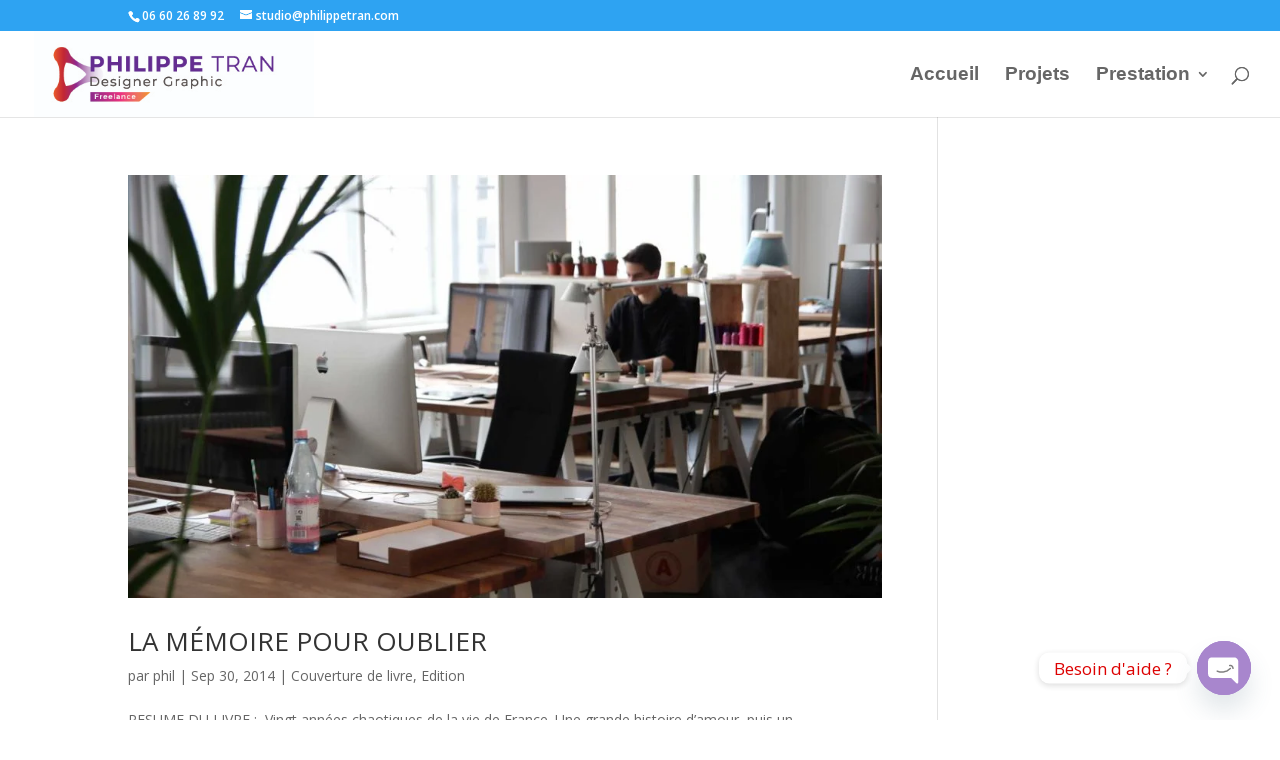

--- FILE ---
content_type: text/css
request_url: https://philippetran.com/wp-content/et-cache/76/et-core-unified-term-76-17676681659432.min.css
body_size: 3160
content:
div.et_pb_section.et_pb_section_10000{background-size:contain;background-position:top right;background-image:url(https://darkblue-anteater-963662.hostingersite.com/wp-content/uploads/2020/06/nexnet-agence-communication-freelance-nice-slider-accueil.png),linear-gradient(130deg,#a616ff 0%,#3607a6 100%)!important}.et_pb_section_10000.et_pb_section{padding-top:7vw;padding-bottom:16vw}.et_pb_section_10000.section_has_divider.et_pb_bottom_divider .et_pb_bottom_inside_divider{background-image:url([data-uri]);background-size:100% 250px;bottom:0;height:250px;z-index:1;transform:rotateY(180deg)}.et_pb_row_10000{min-height:250px}.et_pb_row_10000.et_pb_row{padding-top:27px!important;padding-bottom:0px!important;padding-top:27px;padding-bottom:0px}.et_pb_text_10000.et_pb_text{color:#ffffff!important}.et_pb_text_10001.et_pb_text{color:#ffffff!important}.et_pb_text_10007.et_pb_text{color:#ffffff!important}.et_pb_text_10008.et_pb_text{color:#ffffff!important}.et_pb_text_10009.et_pb_text{color:#ffffff!important}.et_pb_text_10010.et_pb_text{color:#ffffff!important}.et_pb_text_10011.et_pb_text{color:#ffffff!important}.et_pb_text_10000 p{line-height:1.8em}.et_pb_text_10001 p{line-height:1.8em}.et_pb_blurb_10000.et_pb_blurb p{line-height:1.8em}.et_pb_blurb_10001.et_pb_blurb p{line-height:1.8em}.et_pb_blurb_10002.et_pb_blurb p{line-height:1.8em}.et_pb_blurb_10003.et_pb_blurb p{line-height:1.8em}.et_pb_blurb_10004.et_pb_blurb p{line-height:1.8em}.et_pb_blurb_10005.et_pb_blurb p{line-height:1.8em}.et_pb_blurb_10006.et_pb_blurb p{line-height:1.8em}.et_pb_blurb_10007.et_pb_blurb p{line-height:1.8em}.et_pb_blurb_10008.et_pb_blurb p{line-height:1.8em}.et_pb_blurb_10009.et_pb_blurb p{line-height:1.8em}.et_pb_blurb_10010.et_pb_blurb p{line-height:1.8em}.et_pb_blurb_10011.et_pb_blurb p{line-height:1.8em}.et_pb_blurb_10012.et_pb_blurb p{line-height:1.8em}.et_pb_blurb_10013.et_pb_blurb p{line-height:1.8em}.et_pb_blurb_10014.et_pb_blurb p{line-height:1.8em}.et_pb_blurb_10015.et_pb_blurb p{line-height:1.8em}.et_pb_text_10000{font-family:'Roboto',Helvetica,Arial,Lucida,sans-serif;font-size:16px;line-height:1.8em;padding-right:152px!important}.et_pb_text_10000 h1{font-family:'Roboto',Helvetica,Arial,Lucida,sans-serif;font-weight:700;font-size:80px;color:#ffffff!important;line-height:1.2em;text-align:center}.et_pb_text_10000 h3{font-family:'Roboto',Helvetica,Arial,Lucida,sans-serif;font-weight:700;text-transform:uppercase;font-size:24px;color:#ffffff!important;letter-spacing:10px;line-height:2em;text-align:center}.et_pb_text_10001 h3{font-family:'Roboto',Helvetica,Arial,Lucida,sans-serif;font-weight:700;text-transform:uppercase;font-size:24px;color:#ffffff!important;letter-spacing:10px;line-height:2em;text-align:center}body.uiwebview .et_pb_text_10000 h3{font-variant-ligatures:no-common-ligatures}body.uiwebview .et_pb_text_10001 h3{font-variant-ligatures:no-common-ligatures}body.uiwebview .et_pb_text_10002 h3{font-variant-ligatures:no-common-ligatures}body.uiwebview .et_pb_text_10003 h3{font-variant-ligatures:no-common-ligatures}body.uiwebview .et_pb_text_10004 h3{font-variant-ligatures:no-common-ligatures}body.uiwebview .et_pb_text_10005 h3{font-variant-ligatures:no-common-ligatures}.et_pb_text_10001{line-height:1.8em;padding-right:3px!important;padding-left:12px!important;margin-right:59px!important;margin-left:83px!important;width:86.2%}.et_pb_text_10001 h1{font-family:'Roboto',Helvetica,Arial,Lucida,sans-serif;font-weight:700;font-size:80px;line-height:1.2em;text-align:center}.et_pb_button_10000_wrapper .et_pb_button_10000,.et_pb_button_10000_wrapper .et_pb_button_10000:hover{padding-top:18px!important;padding-right:34px!important;padding-bottom:18px!important;padding-left:34px!important}.et_pb_button_10001_wrapper .et_pb_button_10001,.et_pb_button_10001_wrapper .et_pb_button_10001:hover{padding-top:18px!important;padding-right:34px!important;padding-bottom:18px!important;padding-left:34px!important}.et_pb_button_10018_wrapper .et_pb_button_10018,.et_pb_button_10018_wrapper .et_pb_button_10018:hover{padding-top:18px!important;padding-right:34px!important;padding-bottom:18px!important;padding-left:34px!important}.et_pb_button_10019_wrapper .et_pb_button_10019,.et_pb_button_10019_wrapper .et_pb_button_10019:hover{padding-top:18px!important;padding-right:34px!important;padding-bottom:18px!important;padding-left:34px!important}body #page-container .et_pb_section .et_pb_button_10000{border-width:0px!important;border-color:rgba(0,0,0,0);border-radius:4px;letter-spacing:5px;font-size:14px;font-family:'Roboto',Helvetica,Arial,Lucida,sans-serif!important;font-weight:700!important;text-transform:uppercase!important;background-color:#fec00f}body #page-container .et_pb_section .et_pb_button_10000:hover{letter-spacing:5.5px!important}body #page-container .et_pb_section .et_pb_button_10001:hover{letter-spacing:5.5px!important}body #page-container .et_pb_section .et_pb_button_10018:hover{letter-spacing:5.5px!important}body #page-container .et_pb_section .et_pb_button_10019:hover{letter-spacing:5.5px!important}body #page-container .et_pb_section .et_pb_button_10000:after{font-size:1.6em}body #page-container .et_pb_section .et_pb_button_10001:after{font-size:1.6em}body #page-container .et_pb_section .et_pb_button_10018:after{font-size:1.6em}body #page-container .et_pb_section .et_pb_button_10019:after{font-size:1.6em}body.et_button_custom_icon #page-container .et_pb_button_10000:after{font-size:14px}body.et_button_custom_icon #page-container .et_pb_button_10001:after{font-size:14px}body.et_button_custom_icon #page-container .et_pb_button_10018:after{font-size:14px}body.et_button_custom_icon #page-container .et_pb_button_10019:after{font-size:14px}.et_pb_button_10000{transition:letter-spacing 300ms ease 0ms}.et_pb_button_10000,.et_pb_button_10000:after{transition:all 300ms ease 0ms}.et_pb_button_10001,.et_pb_button_10001:after{transition:all 300ms ease 0ms}.et_pb_button_10002,.et_pb_button_10002:after{transition:all 300ms ease 0ms}.et_pb_button_10003,.et_pb_button_10003:after{transition:all 300ms ease 0ms}.et_pb_button_10004,.et_pb_button_10004:after{transition:all 300ms ease 0ms}.et_pb_button_10005,.et_pb_button_10005:after{transition:all 300ms ease 0ms}.et_pb_button_10006,.et_pb_button_10006:after{transition:all 300ms ease 0ms}.et_pb_button_10007,.et_pb_button_10007:after{transition:all 300ms ease 0ms}.et_pb_button_10008,.et_pb_button_10008:after{transition:all 300ms ease 0ms}.et_pb_button_10009,.et_pb_button_10009:after{transition:all 300ms ease 0ms}.et_pb_button_10010,.et_pb_button_10010:after{transition:all 300ms ease 0ms}.et_pb_button_10011,.et_pb_button_10011:after{transition:all 300ms ease 0ms}.et_pb_button_10012,.et_pb_button_10012:after{transition:all 300ms ease 0ms}.et_pb_button_10013,.et_pb_button_10013:after{transition:all 300ms ease 0ms}.et_pb_button_10014,.et_pb_button_10014:after{transition:all 300ms ease 0ms}.et_pb_button_10015,.et_pb_button_10015:after{transition:all 300ms ease 0ms}.et_pb_button_10016,.et_pb_button_10016:after{transition:all 300ms ease 0ms}.et_pb_button_10017,.et_pb_button_10017:after{transition:all 300ms ease 0ms}.et_pb_button_10018,.et_pb_button_10018:after{transition:all 300ms ease 0ms}.et_pb_button_10019,.et_pb_button_10019:after{transition:all 300ms ease 0ms}.et_pb_section_10001.et_pb_section{padding-top:0px}.et_pb_row_10002.et_pb_row{padding-top:0px!important;padding-top:0px}.et_pb_row_10002,body #page-container .et-db #et-boc .et-l .et_pb_row_10002.et_pb_row,body.et_pb_pagebuilder_layout.single #page-container #et-boc .et-l .et_pb_row_10002.et_pb_row,body.et_pb_pagebuilder_layout.single.et_full_width_page #page-container #et-boc .et-l .et_pb_row_10002.et_pb_row{max-width:1700px}.et_pb_image_10000{margin-top:-8vw!important;text-align:center}.et_pb_text_10002 p{line-height:2em}.et_pb_text_10003 p{line-height:2em}.et_pb_text_10004 p{line-height:2em}.et_pb_text_10005 p{line-height:2em}.et_pb_text_10002{font-size:16px;line-height:2em;max-width:800px}.et_pb_text_10003{font-size:16px;line-height:2em;max-width:800px}.et_pb_text_10005{font-size:16px;line-height:2em;max-width:800px}.et_pb_text_10002 h2{font-family:'Roboto',Helvetica,Arial,Lucida,sans-serif;font-weight:700;font-size:45px;line-height:1.2em}.et_pb_text_10003 h2{font-family:'Roboto',Helvetica,Arial,Lucida,sans-serif;font-weight:700;font-size:45px;line-height:1.2em}.et_pb_text_10005 h2{font-family:'Roboto',Helvetica,Arial,Lucida,sans-serif;font-weight:700;font-size:45px;line-height:1.2em}body #page-container .et_pb_section .et_pb_button_10001{border-width:0px!important;border-color:rgba(0,0,0,0);border-radius:4px;letter-spacing:5px;font-size:14px;font-family:'Roboto',Helvetica,Arial,Lucida,sans-serif!important;font-weight:700!important;text-transform:uppercase!important;background-image:linear-gradient(90deg,#f7828e 0%,#fcb6ab 100%)}body #page-container .et_pb_section .et_pb_button_10018{border-width:0px!important;border-color:rgba(0,0,0,0);border-radius:4px;letter-spacing:5px;font-size:14px;font-family:'Roboto',Helvetica,Arial,Lucida,sans-serif!important;font-weight:700!important;text-transform:uppercase!important;background-image:linear-gradient(90deg,#f7828e 0%,#fcb6ab 100%)}.et_pb_button_10001{box-shadow:0px 20px 30px -10px rgba(247,130,142,0.4);transition:letter-spacing 300ms ease 0ms}.et_pb_button_10018{box-shadow:0px 20px 30px -10px rgba(247,130,142,0.4);transition:letter-spacing 300ms ease 0ms}.et_pb_row_10004{background-color:#ffffff}.et_pb_row_10005{background-color:#ffffff}.et_pb_row_10006{background-color:#ffffff}.et_pb_row_10007{background-color:#ffffff}.et_pb_row_10004.et_pb_row{padding-top:27px!important;padding-right:0px!important;padding-bottom:0px!important;padding-left:0px!important;padding-top:27px;padding-right:0px;padding-bottom:0;padding-left:0px}.et_pb_row_10005.et_pb_row{padding-top:27px!important;padding-right:0px!important;padding-bottom:0px!important;padding-left:0px!important;padding-top:27px;padding-right:0px;padding-bottom:0;padding-left:0px}.et_pb_row_10006.et_pb_row{padding-top:27px!important;padding-right:0px!important;padding-bottom:0px!important;padding-left:0px!important;padding-top:27px;padding-right:0px;padding-bottom:0;padding-left:0px}.et_pb_row_10007.et_pb_row{padding-top:27px!important;padding-right:0px!important;padding-bottom:0px!important;padding-left:0px!important;padding-top:27px;padding-right:0px;padding-bottom:0;padding-left:0px}.et_pb_row_10004,body #page-container .et-db #et-boc .et-l .et_pb_row_10004.et_pb_row,body.et_pb_pagebuilder_layout.single #page-container #et-boc .et-l .et_pb_row_10004.et_pb_row,body.et_pb_pagebuilder_layout.single.et_full_width_page #page-container #et-boc .et-l .et_pb_row_10004.et_pb_row{max-width:1440px}.et_pb_row_10005,body #page-container .et-db #et-boc .et-l .et_pb_row_10005.et_pb_row,body.et_pb_pagebuilder_layout.single #page-container #et-boc .et-l .et_pb_row_10005.et_pb_row,body.et_pb_pagebuilder_layout.single.et_full_width_page #page-container #et-boc .et-l .et_pb_row_10005.et_pb_row{max-width:1440px}.et_pb_row_10006,body #page-container .et-db #et-boc .et-l .et_pb_row_10006.et_pb_row,body.et_pb_pagebuilder_layout.single #page-container #et-boc .et-l .et_pb_row_10006.et_pb_row,body.et_pb_pagebuilder_layout.single.et_full_width_page #page-container #et-boc .et-l .et_pb_row_10006.et_pb_row{max-width:1440px}.et_pb_row_10007,body #page-container .et-db #et-boc .et-l .et_pb_row_10007.et_pb_row,body.et_pb_pagebuilder_layout.single #page-container #et-boc .et-l .et_pb_row_10007.et_pb_row,body.et_pb_pagebuilder_layout.single.et_full_width_page #page-container #et-boc .et-l .et_pb_row_10007.et_pb_row{max-width:1440px}.et_pb_row_10009,body #page-container .et-db #et-boc .et-l .et_pb_row_10009.et_pb_row,body.et_pb_pagebuilder_layout.single #page-container #et-boc .et-l .et_pb_row_10009.et_pb_row,body.et_pb_pagebuilder_layout.single.et_full_width_page #page-container #et-boc .et-l .et_pb_row_10009.et_pb_row{max-width:1440px}.et_pb_image_10001{margin-top:0px!important;margin-bottom:0px!important;text-align:left;margin-left:0}.et_pb_image_10002{margin-top:0px!important;margin-bottom:0px!important;text-align:left;margin-left:0}.et_pb_image_10003{margin-top:0px!important;margin-bottom:0px!important;text-align:left;margin-left:0}.et_pb_image_10004{margin-top:0px!important;margin-bottom:0px!important;text-align:left;margin-left:0}.et_pb_image_10005{margin-top:0px!important;margin-bottom:0px!important;text-align:left;margin-left:0}.et_pb_image_10006{margin-top:0px!important;margin-bottom:0px!important;text-align:left;margin-left:0}.et_pb_image_10007{margin-top:0px!important;margin-bottom:0px!important;text-align:left;margin-left:0}.et_pb_image_10008{margin-top:0px!important;margin-bottom:0px!important;text-align:left;margin-left:0}.et_pb_image_10009{margin-top:0px!important;margin-bottom:0px!important;text-align:left;margin-left:0}.et_pb_image_10010{margin-top:0px!important;margin-bottom:0px!important;text-align:left;margin-left:0}.et_pb_image_10011{margin-top:0px!important;margin-bottom:0px!important;text-align:left;margin-left:0}.et_pb_image_10012{margin-top:0px!important;margin-bottom:0px!important;text-align:left;margin-left:0}.et_pb_image_10013{margin-top:0px!important;margin-bottom:0px!important;text-align:left;margin-left:0}.et_pb_image_10014{margin-top:0px!important;margin-bottom:0px!important;text-align:left;margin-left:0}.et_pb_image_10015{margin-top:0px!important;margin-bottom:0px!important;text-align:left;margin-left:0}.et_pb_blurb_10000.et_pb_blurb .et_pb_module_header,.et_pb_blurb_10000.et_pb_blurb .et_pb_module_header a{font-family:'Roboto',Helvetica,Arial,Lucida,sans-serif;font-weight:700;font-size:18px;line-height:1.7em}.et_pb_blurb_10001.et_pb_blurb .et_pb_module_header,.et_pb_blurb_10001.et_pb_blurb .et_pb_module_header a{font-family:'Roboto',Helvetica,Arial,Lucida,sans-serif;font-weight:700;font-size:18px;line-height:1.7em}.et_pb_blurb_10002.et_pb_blurb .et_pb_module_header,.et_pb_blurb_10002.et_pb_blurb .et_pb_module_header a{font-family:'Roboto',Helvetica,Arial,Lucida,sans-serif;font-weight:700;font-size:18px;line-height:1.7em}.et_pb_blurb_10003.et_pb_blurb .et_pb_module_header,.et_pb_blurb_10003.et_pb_blurb .et_pb_module_header a{font-family:'Roboto',Helvetica,Arial,Lucida,sans-serif;font-weight:700;font-size:18px;line-height:1.7em}.et_pb_blurb_10004.et_pb_blurb .et_pb_module_header,.et_pb_blurb_10004.et_pb_blurb .et_pb_module_header a{font-family:'Roboto',Helvetica,Arial,Lucida,sans-serif;font-weight:700;font-size:18px;line-height:1.7em}.et_pb_blurb_10005.et_pb_blurb .et_pb_module_header,.et_pb_blurb_10005.et_pb_blurb .et_pb_module_header a{font-family:'Roboto',Helvetica,Arial,Lucida,sans-serif;font-weight:700;font-size:18px;line-height:1.7em}.et_pb_blurb_10006.et_pb_blurb .et_pb_module_header,.et_pb_blurb_10006.et_pb_blurb .et_pb_module_header a{font-family:'Roboto',Helvetica,Arial,Lucida,sans-serif;font-weight:700;font-size:18px;line-height:1.7em}.et_pb_blurb_10007.et_pb_blurb .et_pb_module_header,.et_pb_blurb_10007.et_pb_blurb .et_pb_module_header a{font-family:'Roboto',Helvetica,Arial,Lucida,sans-serif;font-weight:700;font-size:18px;line-height:1.7em}.et_pb_blurb_10008.et_pb_blurb .et_pb_module_header,.et_pb_blurb_10008.et_pb_blurb .et_pb_module_header a{font-family:'Roboto',Helvetica,Arial,Lucida,sans-serif;font-weight:700;font-size:18px;line-height:1.7em}.et_pb_blurb_10009.et_pb_blurb .et_pb_module_header,.et_pb_blurb_10009.et_pb_blurb .et_pb_module_header a{font-family:'Roboto',Helvetica,Arial,Lucida,sans-serif;font-weight:700;font-size:18px;line-height:1.7em}.et_pb_blurb_10010.et_pb_blurb .et_pb_module_header,.et_pb_blurb_10010.et_pb_blurb .et_pb_module_header a{font-family:'Roboto',Helvetica,Arial,Lucida,sans-serif;font-weight:700;font-size:18px;line-height:1.7em}.et_pb_blurb_10011.et_pb_blurb .et_pb_module_header,.et_pb_blurb_10011.et_pb_blurb .et_pb_module_header a{font-family:'Roboto',Helvetica,Arial,Lucida,sans-serif;font-weight:700;font-size:18px;line-height:1.7em}.et_pb_blurb_10012.et_pb_blurb .et_pb_module_header,.et_pb_blurb_10012.et_pb_blurb .et_pb_module_header a{font-family:'Roboto',Helvetica,Arial,Lucida,sans-serif;font-weight:700;font-size:18px;line-height:1.7em}.et_pb_blurb_10013.et_pb_blurb .et_pb_module_header,.et_pb_blurb_10013.et_pb_blurb .et_pb_module_header a{font-family:'Roboto',Helvetica,Arial,Lucida,sans-serif;font-weight:700;font-size:18px;line-height:1.7em}.et_pb_blurb_10014.et_pb_blurb .et_pb_module_header,.et_pb_blurb_10014.et_pb_blurb .et_pb_module_header a{font-family:'Roboto',Helvetica,Arial,Lucida,sans-serif;font-weight:700;font-size:18px;line-height:1.7em}.et_pb_blurb_10015.et_pb_blurb .et_pb_module_header,.et_pb_blurb_10015.et_pb_blurb .et_pb_module_header a{font-family:'Roboto',Helvetica,Arial,Lucida,sans-serif;font-weight:700;font-size:18px;line-height:1.7em}.et_pb_blurb_10000.et_pb_blurb{line-height:1.8em;padding-top:30px!important;padding-right:20px!important;padding-bottom:40px!important;padding-left:20px!important;margin-top:0px!important;margin-bottom:0px!important}.et_pb_blurb_10001.et_pb_blurb{line-height:1.8em;padding-top:30px!important;padding-right:20px!important;padding-bottom:40px!important;padding-left:20px!important;margin-top:0px!important;margin-bottom:0px!important}.et_pb_blurb_10002.et_pb_blurb{line-height:1.8em;padding-top:30px!important;padding-right:20px!important;padding-bottom:40px!important;padding-left:20px!important;margin-top:0px!important;margin-bottom:0px!important}.et_pb_blurb_10003.et_pb_blurb{line-height:1.8em;padding-top:30px!important;padding-right:20px!important;padding-bottom:40px!important;padding-left:20px!important;margin-top:0px!important;margin-bottom:0px!important}.et_pb_blurb_10004.et_pb_blurb{line-height:1.8em;padding-top:30px!important;padding-right:20px!important;padding-bottom:40px!important;padding-left:20px!important;margin-top:0px!important;margin-bottom:0px!important}.et_pb_blurb_10005.et_pb_blurb{line-height:1.8em;padding-top:30px!important;padding-right:20px!important;padding-bottom:40px!important;padding-left:20px!important;margin-top:0px!important;margin-bottom:0px!important}.et_pb_blurb_10006.et_pb_blurb{line-height:1.8em;padding-top:30px!important;padding-right:20px!important;padding-bottom:40px!important;padding-left:20px!important;margin-top:0px!important;margin-bottom:0px!important}.et_pb_blurb_10007.et_pb_blurb{line-height:1.8em;padding-top:30px!important;padding-right:20px!important;padding-bottom:40px!important;padding-left:20px!important;margin-top:0px!important;margin-bottom:0px!important}.et_pb_blurb_10008.et_pb_blurb{line-height:1.8em;padding-top:30px!important;padding-right:20px!important;padding-bottom:40px!important;padding-left:20px!important;margin-top:0px!important;margin-bottom:0px!important}.et_pb_blurb_10009.et_pb_blurb{line-height:1.8em;padding-top:30px!important;padding-right:20px!important;padding-bottom:40px!important;padding-left:20px!important;margin-top:0px!important;margin-bottom:0px!important}.et_pb_blurb_10010.et_pb_blurb{line-height:1.8em;padding-top:30px!important;padding-right:20px!important;padding-bottom:40px!important;padding-left:20px!important;margin-top:0px!important;margin-bottom:0px!important}.et_pb_blurb_10011.et_pb_blurb{line-height:1.8em;padding-top:30px!important;padding-right:20px!important;padding-bottom:40px!important;padding-left:20px!important;margin-top:0px!important;margin-bottom:0px!important}.et_pb_blurb_10012.et_pb_blurb{line-height:1.8em;padding-top:30px!important;padding-right:20px!important;padding-bottom:40px!important;padding-left:20px!important;margin-top:0px!important;margin-bottom:0px!important}.et_pb_blurb_10013.et_pb_blurb{line-height:1.8em;padding-top:30px!important;padding-right:20px!important;padding-bottom:40px!important;padding-left:20px!important;margin-top:0px!important;margin-bottom:0px!important}.et_pb_blurb_10014.et_pb_blurb{line-height:1.8em;padding-top:30px!important;padding-right:20px!important;padding-bottom:40px!important;padding-left:20px!important;margin-top:0px!important;margin-bottom:0px!important}.et_pb_blurb_10015.et_pb_blurb{line-height:1.8em;padding-top:30px!important;padding-right:20px!important;padding-bottom:40px!important;padding-left:20px!important;margin-top:0px!important;margin-bottom:0px!important}.et_pb_blurb_10000 .et_pb_main_blurb_image .et_pb_image_wrap{border-width:50px}.et_pb_blurb_10001 .et_pb_main_blurb_image .et_pb_image_wrap{border-width:50px}.et_pb_blurb_10002 .et_pb_main_blurb_image .et_pb_image_wrap{border-width:50px}.et_pb_blurb_10003 .et_pb_main_blurb_image .et_pb_image_wrap{border-width:50px}.et_pb_blurb_10004 .et_pb_main_blurb_image .et_pb_image_wrap{border-width:50px}.et_pb_blurb_10005 .et_pb_main_blurb_image .et_pb_image_wrap{border-width:50px}.et_pb_blurb_10006 .et_pb_main_blurb_image .et_pb_image_wrap{border-width:50px}.et_pb_blurb_10007 .et_pb_main_blurb_image .et_pb_image_wrap{border-width:50px}.et_pb_blurb_10008 .et_pb_main_blurb_image .et_pb_image_wrap{border-width:50px}.et_pb_blurb_10009 .et_pb_main_blurb_image .et_pb_image_wrap{border-width:50px}.et_pb_blurb_10010 .et_pb_main_blurb_image .et_pb_image_wrap{border-width:50px}.et_pb_blurb_10011 .et_pb_main_blurb_image .et_pb_image_wrap{border-width:50px}.et_pb_blurb_10012 .et_pb_main_blurb_image .et_pb_image_wrap{border-width:50px}.et_pb_blurb_10013 .et_pb_main_blurb_image .et_pb_image_wrap{border-width:50px}.et_pb_blurb_10014 .et_pb_main_blurb_image .et_pb_image_wrap{border-width:50px}.et_pb_blurb_10015 .et_pb_main_blurb_image .et_pb_image_wrap{border-width:50px}.et_pb_button_10002_wrapper .et_pb_button_10002,.et_pb_button_10002_wrapper .et_pb_button_10002:hover{padding-top:10px!important;padding-right:20px!important;padding-bottom:10px!important;padding-left:20px!important}.et_pb_button_10003_wrapper .et_pb_button_10003,.et_pb_button_10003_wrapper .et_pb_button_10003:hover{padding-top:10px!important;padding-right:20px!important;padding-bottom:10px!important;padding-left:20px!important}.et_pb_button_10004_wrapper .et_pb_button_10004,.et_pb_button_10004_wrapper .et_pb_button_10004:hover{padding-top:10px!important;padding-right:20px!important;padding-bottom:10px!important;padding-left:20px!important}.et_pb_button_10005_wrapper .et_pb_button_10005,.et_pb_button_10005_wrapper .et_pb_button_10005:hover{padding-top:10px!important;padding-right:20px!important;padding-bottom:10px!important;padding-left:20px!important}.et_pb_button_10006_wrapper .et_pb_button_10006,.et_pb_button_10006_wrapper .et_pb_button_10006:hover{padding-top:10px!important;padding-right:20px!important;padding-bottom:10px!important;padding-left:20px!important}.et_pb_button_10007_wrapper .et_pb_button_10007,.et_pb_button_10007_wrapper .et_pb_button_10007:hover{padding-top:10px!important;padding-right:20px!important;padding-bottom:10px!important;padding-left:20px!important}.et_pb_button_10008_wrapper .et_pb_button_10008,.et_pb_button_10008_wrapper .et_pb_button_10008:hover{padding-top:10px!important;padding-right:20px!important;padding-bottom:10px!important;padding-left:20px!important}.et_pb_button_10009_wrapper .et_pb_button_10009,.et_pb_button_10009_wrapper .et_pb_button_10009:hover{padding-top:10px!important;padding-right:20px!important;padding-bottom:10px!important;padding-left:20px!important}.et_pb_button_10010_wrapper .et_pb_button_10010,.et_pb_button_10010_wrapper .et_pb_button_10010:hover{padding-top:10px!important;padding-right:20px!important;padding-bottom:10px!important;padding-left:20px!important}.et_pb_button_10011_wrapper .et_pb_button_10011,.et_pb_button_10011_wrapper .et_pb_button_10011:hover{padding-top:10px!important;padding-right:20px!important;padding-bottom:10px!important;padding-left:20px!important}.et_pb_button_10012_wrapper .et_pb_button_10012,.et_pb_button_10012_wrapper .et_pb_button_10012:hover{padding-top:10px!important;padding-right:20px!important;padding-bottom:10px!important;padding-left:20px!important}.et_pb_button_10013_wrapper .et_pb_button_10013,.et_pb_button_10013_wrapper .et_pb_button_10013:hover{padding-top:10px!important;padding-right:20px!important;padding-bottom:10px!important;padding-left:20px!important}.et_pb_button_10014_wrapper .et_pb_button_10014,.et_pb_button_10014_wrapper .et_pb_button_10014:hover{padding-top:10px!important;padding-right:20px!important;padding-bottom:10px!important;padding-left:20px!important}.et_pb_button_10015_wrapper .et_pb_button_10015,.et_pb_button_10015_wrapper .et_pb_button_10015:hover{padding-top:10px!important;padding-right:20px!important;padding-bottom:10px!important;padding-left:20px!important}.et_pb_button_10016_wrapper .et_pb_button_10016,.et_pb_button_10016_wrapper .et_pb_button_10016:hover{padding-top:10px!important;padding-right:20px!important;padding-bottom:10px!important;padding-left:20px!important}.et_pb_button_10017_wrapper .et_pb_button_10017,.et_pb_button_10017_wrapper .et_pb_button_10017:hover{padding-top:10px!important;padding-right:20px!important;padding-bottom:10px!important;padding-left:20px!important}.et_pb_button_10002_wrapper{margin-top:-10px!important}.et_pb_button_10003_wrapper{margin-top:-10px!important}.et_pb_button_10004_wrapper{margin-top:-10px!important}.et_pb_button_10005_wrapper{margin-top:-10px!important}.et_pb_button_10006_wrapper{margin-top:-10px!important}.et_pb_button_10007_wrapper{margin-top:-10px!important}.et_pb_button_10008_wrapper{margin-top:-10px!important}.et_pb_button_10009_wrapper{margin-top:-10px!important}.et_pb_button_10010_wrapper{margin-top:-10px!important}.et_pb_button_10011_wrapper{margin-top:-10px!important}.et_pb_button_10012_wrapper{margin-top:-10px!important}.et_pb_button_10013_wrapper{margin-top:-10px!important}.et_pb_button_10014_wrapper{margin-top:-10px!important}.et_pb_button_10015_wrapper{margin-top:-10px!important}.et_pb_button_10016_wrapper{margin-top:-10px!important}.et_pb_button_10017_wrapper{margin-top:-10px!important}body #page-container .et_pb_section .et_pb_button_10002{color:#b5b5b5!important;border-width:0px!important;border-color:rgba(0,0,0,0);border-radius:4px;letter-spacing:5px;font-size:14px;font-family:'Roboto',Helvetica,Arial,Lucida,sans-serif!important;font-weight:700!important;text-transform:uppercase!important;background-color:#ffffff}body #page-container .et_pb_section .et_pb_button_10003{color:#b5b5b5!important;border-width:0px!important;border-color:rgba(0,0,0,0);border-radius:4px;letter-spacing:5px;font-size:14px;font-family:'Roboto',Helvetica,Arial,Lucida,sans-serif!important;font-weight:700!important;text-transform:uppercase!important;background-color:#ffffff}body #page-container .et_pb_section .et_pb_button_10004{color:#b5b5b5!important;border-width:0px!important;border-color:rgba(0,0,0,0);border-radius:4px;letter-spacing:5px;font-size:14px;font-family:'Roboto',Helvetica,Arial,Lucida,sans-serif!important;font-weight:700!important;text-transform:uppercase!important;background-color:#ffffff}body #page-container .et_pb_section .et_pb_button_10005{color:#b5b5b5!important;border-width:0px!important;border-color:rgba(0,0,0,0);border-radius:4px;letter-spacing:5px;font-size:14px;font-family:'Roboto',Helvetica,Arial,Lucida,sans-serif!important;font-weight:700!important;text-transform:uppercase!important;background-color:#ffffff}body #page-container .et_pb_section .et_pb_button_10006{color:#b5b5b5!important;border-width:0px!important;border-color:rgba(0,0,0,0);border-radius:4px;letter-spacing:5px;font-size:14px;font-family:'Roboto',Helvetica,Arial,Lucida,sans-serif!important;font-weight:700!important;text-transform:uppercase!important;background-color:#ffffff}body #page-container .et_pb_section .et_pb_button_10007{color:#b5b5b5!important;border-width:0px!important;border-color:rgba(0,0,0,0);border-radius:4px;letter-spacing:5px;font-size:14px;font-family:'Roboto',Helvetica,Arial,Lucida,sans-serif!important;font-weight:700!important;text-transform:uppercase!important;background-color:#ffffff}body #page-container .et_pb_section .et_pb_button_10008{color:#b5b5b5!important;border-width:0px!important;border-color:rgba(0,0,0,0);border-radius:4px;letter-spacing:5px;font-size:14px;font-family:'Roboto',Helvetica,Arial,Lucida,sans-serif!important;font-weight:700!important;text-transform:uppercase!important;background-color:#ffffff}body #page-container .et_pb_section .et_pb_button_10009{color:#b5b5b5!important;border-width:0px!important;border-color:rgba(0,0,0,0);border-radius:4px;letter-spacing:5px;font-size:14px;font-family:'Roboto',Helvetica,Arial,Lucida,sans-serif!important;font-weight:700!important;text-transform:uppercase!important;background-color:#ffffff}body #page-container .et_pb_section .et_pb_button_10010{color:#b5b5b5!important;border-width:0px!important;border-color:rgba(0,0,0,0);border-radius:4px;letter-spacing:5px;font-size:14px;font-family:'Roboto',Helvetica,Arial,Lucida,sans-serif!important;font-weight:700!important;text-transform:uppercase!important;background-color:#ffffff}body #page-container .et_pb_section .et_pb_button_10011{color:#b5b5b5!important;border-width:0px!important;border-color:rgba(0,0,0,0);border-radius:4px;letter-spacing:5px;font-size:14px;font-family:'Roboto',Helvetica,Arial,Lucida,sans-serif!important;font-weight:700!important;text-transform:uppercase!important;background-color:#ffffff}body #page-container .et_pb_section .et_pb_button_10012{color:#b5b5b5!important;border-width:0px!important;border-color:rgba(0,0,0,0);border-radius:4px;letter-spacing:5px;font-size:14px;font-family:'Roboto',Helvetica,Arial,Lucida,sans-serif!important;font-weight:700!important;text-transform:uppercase!important;background-color:#ffffff}body #page-container .et_pb_section .et_pb_button_10013{color:#b5b5b5!important;border-width:0px!important;border-color:rgba(0,0,0,0);border-radius:4px;letter-spacing:5px;font-size:14px;font-family:'Roboto',Helvetica,Arial,Lucida,sans-serif!important;font-weight:700!important;text-transform:uppercase!important;background-color:#ffffff}body #page-container .et_pb_section .et_pb_button_10014{color:#b5b5b5!important;border-width:0px!important;border-color:rgba(0,0,0,0);border-radius:4px;letter-spacing:5px;font-size:14px;font-family:'Roboto',Helvetica,Arial,Lucida,sans-serif!important;font-weight:700!important;text-transform:uppercase!important;background-color:#ffffff}body #page-container .et_pb_section .et_pb_button_10015{color:#b5b5b5!important;border-width:0px!important;border-color:rgba(0,0,0,0);border-radius:4px;letter-spacing:5px;font-size:14px;font-family:'Roboto',Helvetica,Arial,Lucida,sans-serif!important;font-weight:700!important;text-transform:uppercase!important;background-color:#ffffff}body #page-container .et_pb_section .et_pb_button_10016{color:#b5b5b5!important;border-width:0px!important;border-color:rgba(0,0,0,0);border-radius:4px;letter-spacing:5px;font-size:14px;font-family:'Roboto',Helvetica,Arial,Lucida,sans-serif!important;font-weight:700!important;text-transform:uppercase!important;background-color:#ffffff}body #page-container .et_pb_section .et_pb_button_10017{color:#b5b5b5!important;border-width:0px!important;border-color:rgba(0,0,0,0);border-radius:4px;letter-spacing:5px;font-size:14px;font-family:'Roboto',Helvetica,Arial,Lucida,sans-serif!important;font-weight:700!important;text-transform:uppercase!important;background-color:#ffffff}body #page-container .et_pb_section .et_pb_button_10002:hover{color:#7a69e6!important;letter-spacing:8px!important}body #page-container .et_pb_section .et_pb_button_10003:hover{color:#7a69e6!important;letter-spacing:8px!important}body #page-container .et_pb_section .et_pb_button_10004:hover{color:#7a69e6!important;letter-spacing:8px!important}body #page-container .et_pb_section .et_pb_button_10005:hover{color:#7a69e6!important;letter-spacing:8px!important}body #page-container .et_pb_section .et_pb_button_10006:hover{color:#7a69e6!important;letter-spacing:8px!important}body #page-container .et_pb_section .et_pb_button_10007:hover{color:#7a69e6!important;letter-spacing:8px!important}body #page-container .et_pb_section .et_pb_button_10008:hover{color:#7a69e6!important;letter-spacing:8px!important}body #page-container .et_pb_section .et_pb_button_10009:hover{color:#7a69e6!important;letter-spacing:8px!important}body #page-container .et_pb_section .et_pb_button_10010:hover{color:#7a69e6!important;letter-spacing:8px!important}body #page-container .et_pb_section .et_pb_button_10011:hover{color:#7a69e6!important;letter-spacing:8px!important}body #page-container .et_pb_section .et_pb_button_10012:hover{color:#7a69e6!important;letter-spacing:8px!important}body #page-container .et_pb_section .et_pb_button_10013:hover{color:#7a69e6!important;letter-spacing:8px!important}body #page-container .et_pb_section .et_pb_button_10014:hover{color:#7a69e6!important;letter-spacing:8px!important}body #page-container .et_pb_section .et_pb_button_10015:hover{color:#7a69e6!important;letter-spacing:8px!important}body #page-container .et_pb_section .et_pb_button_10016:hover{color:#7a69e6!important;letter-spacing:8px!important}body #page-container .et_pb_section .et_pb_button_10017:hover{color:#7a69e6!important;letter-spacing:8px!important}body #page-container .et_pb_section .et_pb_button_10002:before,body #page-container .et_pb_section .et_pb_button_10002:after{display:none!important}body #page-container .et_pb_section .et_pb_button_10003:before,body #page-container .et_pb_section .et_pb_button_10003:after{display:none!important}body #page-container .et_pb_section .et_pb_button_10004:before,body #page-container .et_pb_section .et_pb_button_10004:after{display:none!important}body #page-container .et_pb_section .et_pb_button_10005:before,body #page-container .et_pb_section .et_pb_button_10005:after{display:none!important}body #page-container .et_pb_section .et_pb_button_10006:before,body #page-container .et_pb_section .et_pb_button_10006:after{display:none!important}body #page-container .et_pb_section .et_pb_button_10007:before,body #page-container .et_pb_section .et_pb_button_10007:after{display:none!important}body #page-container .et_pb_section .et_pb_button_10008:before,body #page-container .et_pb_section .et_pb_button_10008:after{display:none!important}body #page-container .et_pb_section .et_pb_button_10009:before,body #page-container .et_pb_section .et_pb_button_10009:after{display:none!important}body #page-container .et_pb_section .et_pb_button_10010:before,body #page-container .et_pb_section .et_pb_button_10010:after{display:none!important}body #page-container .et_pb_section .et_pb_button_10011:before,body #page-container .et_pb_section .et_pb_button_10011:after{display:none!important}body #page-container .et_pb_section .et_pb_button_10012:before,body #page-container .et_pb_section .et_pb_button_10012:after{display:none!important}body #page-container .et_pb_section .et_pb_button_10013:before,body #page-container .et_pb_section .et_pb_button_10013:after{display:none!important}body #page-container .et_pb_section .et_pb_button_10014:before,body #page-container .et_pb_section .et_pb_button_10014:after{display:none!important}body #page-container .et_pb_section .et_pb_button_10015:before,body #page-container .et_pb_section .et_pb_button_10015:after{display:none!important}body #page-container .et_pb_section .et_pb_button_10016:before,body #page-container .et_pb_section .et_pb_button_10016:after{display:none!important}body #page-container .et_pb_section .et_pb_button_10017:before,body #page-container .et_pb_section .et_pb_button_10017:after{display:none!important}.et_pb_button_10002{transition:color 300ms ease 0ms,letter-spacing 300ms ease 0ms}.et_pb_button_10003{transition:color 300ms ease 0ms,letter-spacing 300ms ease 0ms}.et_pb_button_10004{transition:color 300ms ease 0ms,letter-spacing 300ms ease 0ms}.et_pb_button_10005{transition:color 300ms ease 0ms,letter-spacing 300ms ease 0ms}.et_pb_button_10006{transition:color 300ms ease 0ms,letter-spacing 300ms ease 0ms}.et_pb_button_10007{transition:color 300ms ease 0ms,letter-spacing 300ms ease 0ms}.et_pb_button_10008{transition:color 300ms ease 0ms,letter-spacing 300ms ease 0ms}.et_pb_button_10009{transition:color 300ms ease 0ms,letter-spacing 300ms ease 0ms}.et_pb_button_10010{transition:color 300ms ease 0ms,letter-spacing 300ms ease 0ms}.et_pb_button_10011{transition:color 300ms ease 0ms,letter-spacing 300ms ease 0ms}.et_pb_button_10012{transition:color 300ms ease 0ms,letter-spacing 300ms ease 0ms}.et_pb_button_10013{transition:color 300ms ease 0ms,letter-spacing 300ms ease 0ms}.et_pb_button_10014{transition:color 300ms ease 0ms,letter-spacing 300ms ease 0ms}.et_pb_button_10015{transition:color 300ms ease 0ms,letter-spacing 300ms ease 0ms}.et_pb_button_10016{transition:color 300ms ease 0ms,letter-spacing 300ms ease 0ms}.et_pb_button_10017{transition:color 300ms ease 0ms,letter-spacing 300ms ease 0ms}.et_pb_image_10016{padding-bottom:0px;margin-top:0px!important;margin-bottom:0px!important;text-align:left;margin-left:0}div.et_pb_section.et_pb_section_10003{background-image:linear-gradient(130deg,#5800d3 25%,#490077 100%)!important}.et_pb_section_10003.et_pb_section{padding-top:0px;padding-bottom:0px;margin-top:100px;margin-bottom:60px;background-color:#8624E1!important}.et_pb_section_10003.section_has_divider.et_pb_bottom_divider .et_pb_bottom_inside_divider{background-image:url([data-uri]);background-size:100% 480px;bottom:0;height:480px;z-index:1}.et_pb_row_10008.et_pb_row{padding-top:0px!important;margin-bottom:80px!important;padding-top:0}.et_pb_row_10009.et_pb_row{padding-right:0px!important;padding-bottom:0px!important;padding-left:0px!important;padding-right:0px;padding-bottom:0;padding-left:0px}.et_pb_image_10017{margin-bottom:-10%!important;width:100%;max-width:100%!important;text-align:right;margin-right:0}.et_pb_image_10017 .et_pb_image_wrap,.et_pb_image_10017 img{width:100%}.et_pb_text_10004{font-size:16px;line-height:2em}.et_pb_text_10004 h2{font-family:'Roboto',Helvetica,Arial,Lucida,sans-serif;font-weight:700;font-size:45px;color:#fca497!important;line-height:1.2em}.et_pb_fullwidth_portfolio_10000 .et_pb_portfolio_title{font-weight:800!important}.et_pb_fullwidth_portfolio_10001 .et_pb_portfolio_title{font-weight:800!important}.et_pb_fullwidth_portfolio_10002 .et_pb_portfolio_title{font-weight:800!important}.et_pb_section_10007.et_pb_section{padding-bottom:100px}.et_pb_row_10011.et_pb_row{margin-top:15px!important;margin-bottom:15px!important}.et_pb_row_10012.et_pb_row{margin-top:15px!important;margin-bottom:15px!important}.et_pb_image_10018{text-align:left;margin-left:0}.et_pb_image_10019{text-align:left;margin-left:0}.et_pb_image_10020{text-align:left;margin-left:0}.et_pb_image_10021{text-align:left;margin-left:0}.et_pb_image_10022{text-align:left;margin-left:0}.et_pb_image_10023{text-align:left;margin-left:0}.et_pb_image_10024{text-align:left;margin-left:0}.et_pb_image_10025{text-align:left;margin-left:0}.et_pb_image_10026{text-align:left;margin-left:0}.et_pb_image_10027{text-align:left;margin-left:0}div.et_pb_section.et_pb_section_10008{background-image:linear-gradient(130deg,#8624E1 25%,#3607A6 100%)!important}.et_pb_section_10008.et_pb_section{padding-top:16vw;padding-bottom:7vw}.et_pb_section_10008.section_has_divider.et_pb_top_divider .et_pb_top_inside_divider{background-image:url([data-uri]);background-size:100% 250px;top:0;height:250px;z-index:1;transform:rotateX(180deg)}.et_pb_text_10006 h2{font-family:'Roboto',Helvetica,Arial,Lucida,sans-serif;font-weight:700;font-size:50px;line-height:1.4em}.et_pb_text_10006 h3{font-family:'Roboto',Helvetica,Arial,Lucida,sans-serif;font-weight:700;text-transform:uppercase;font-size:24px;color:#ffffff!important;letter-spacing:5px;line-height:2em;text-align:center}.et_pb_text_10006{max-width:850px}body #page-container .et_pb_section .et_pb_button_10019{border-width:0px!important;border-color:rgba(0,0,0,0);border-radius:4px;letter-spacing:5px;font-size:14px;font-family:'Roboto',Helvetica,Arial,Lucida,sans-serif!important;font-weight:700!important;text-transform:uppercase!important;background-image:linear-gradient(90deg,#f92c8b 0%,#b02cd6 100%)}.et_pb_button_10019{box-shadow:0px 20px 30px -10px rgba(249,44,139,0.4);transition:letter-spacing 300ms ease 0ms}ul.et_pb_social_media_follow_10000 a.icon{border-radius:34px 34px 34px 34px}.et_pb_row_10015.et_pb_row{margin-top:3rem!important}.et_pb_row_10016.et_pb_row{margin-top:3rem!important}.et_pb_row_10015,body #page-container .et-db #et-boc .et-l .et_pb_row_10015.et_pb_row,body.et_pb_pagebuilder_layout.single #page-container #et-boc .et-l .et_pb_row_10015.et_pb_row,body.et_pb_pagebuilder_layout.single.et_full_width_page #page-container #et-boc .et-l .et_pb_row_10015.et_pb_row{width:70%}.et_pb_row_10016,body #page-container .et-db #et-boc .et-l .et_pb_row_10016.et_pb_row,body.et_pb_pagebuilder_layout.single #page-container #et-boc .et-l .et_pb_row_10016.et_pb_row,body.et_pb_pagebuilder_layout.single.et_full_width_page #page-container #et-boc .et-l .et_pb_row_10016.et_pb_row{width:70%}.et_pb_text_10007{font-weight:600}.et_pb_text_10008{font-weight:600}.et_pb_text_10009{font-weight:600}.et_pb_text_10010{font-weight:600}.et_pb_text_10011{font-weight:600}.et_pb_text_10007 h2{font-weight:600;font-size:14px}.et_pb_text_10008 h2{font-weight:600;font-size:14px}.et_pb_text_10009 h2{font-weight:600;font-size:14px}.et_pb_text_10010 h2{font-weight:600;font-size:14px}.et_pb_text_10011 h2{font-weight:600;font-size:14px}.et_pb_column_10005{padding-top:30px}.et_pb_column_10007{background-color:#ffffff;border-radius:10px 10px 10px 10px;overflow:hidden;box-shadow:0px 2px 25px 0px rgba(0,0,0,0.3)}.et_pb_column_10008{background-color:#ffffff;border-radius:10px 10px 10px 10px;overflow:hidden;box-shadow:0px 2px 25px 0px rgba(0,0,0,0.3)}.et_pb_column_10009{background-color:#ffffff;border-radius:10px 10px 10px 10px;overflow:hidden;box-shadow:0px 2px 25px 0px rgba(0,0,0,0.3)}.et_pb_column_10010{background-color:#ffffff;border-radius:10px 10px 10px 10px;overflow:hidden;box-shadow:0px 2px 25px 0px rgba(0,0,0,0.3)}.et_pb_column_10011{background-color:#ffffff;border-radius:10px 10px 10px 10px;overflow:hidden;box-shadow:0px 2px 25px 0px rgba(0,0,0,0.3)}.et_pb_column_10012{background-color:#ffffff;border-radius:10px 10px 10px 10px;overflow:hidden;box-shadow:0px 2px 25px 0px rgba(0,0,0,0.3)}.et_pb_column_10013{background-color:#ffffff;border-radius:10px 10px 10px 10px;overflow:hidden;box-shadow:0px 2px 25px 0px rgba(0,0,0,0.3)}.et_pb_column_10014{background-color:#ffffff;border-radius:10px 10px 10px 10px;overflow:hidden;box-shadow:0px 2px 25px 0px rgba(0,0,0,0.3)}.et_pb_column_10015{background-color:#ffffff;border-radius:10px 10px 10px 10px;overflow:hidden;box-shadow:0px 2px 25px 0px rgba(0,0,0,0.3)}.et_pb_column_10016{background-color:#ffffff;border-radius:10px 10px 10px 10px;overflow:hidden;box-shadow:0px 2px 25px 0px rgba(0,0,0,0.3)}.et_pb_column_10017{background-color:#ffffff;border-radius:10px 10px 10px 10px;overflow:hidden;box-shadow:0px 2px 25px 0px rgba(0,0,0,0.3)}.et_pb_column_10018{background-color:#ffffff;border-radius:10px 10px 10px 10px;overflow:hidden;box-shadow:0px 2px 25px 0px rgba(0,0,0,0.3)}.et_pb_column_10019{background-color:#ffffff;border-radius:10px 10px 10px 10px;overflow:hidden;box-shadow:0px 2px 25px 0px rgba(0,0,0,0.3)}.et_pb_column_10020{background-color:#ffffff;border-radius:10px 10px 10px 10px;overflow:hidden;box-shadow:0px 2px 25px 0px rgba(0,0,0,0.3)}.et_pb_column_10021{background-color:#ffffff;border-radius:10px 10px 10px 10px;overflow:hidden;box-shadow:0px 2px 25px 0px rgba(0,0,0,0.3)}.et_pb_column_10022{background-color:#ffffff;border-radius:10px 10px 10px 10px;overflow:hidden;box-shadow:0px 2px 25px 0px rgba(0,0,0,0.3)}.et_pb_column_10024{padding-right:5%}.et_pb_column_10025{padding-top:5%;padding-bottom:5%}.et_pb_social_media_follow_network_10000 a.icon{background-color:#fcb6ab!important}.et_pb_social_media_follow_network_10001 a.icon{background-color:#fcb6ab!important}.et_pb_social_media_follow_network_10002 a.icon{background-color:#fcb6ab!important}.et_pb_social_media_follow_network_10003 a.icon{background-color:#fcb6ab!important}.et_pb_social_media_follow_network_10004 a.icon{background-color:#fcb6ab!important}.et_pb_text_10001.et_pb_module{margin-left:auto!important;margin-right:auto!important}.et_pb_text_10002.et_pb_module{margin-left:auto!important;margin-right:auto!important}.et_pb_text_10003.et_pb_module{margin-left:auto!important;margin-right:auto!important}.et_pb_text_10005.et_pb_module{margin-left:auto!important;margin-right:auto!important}.et_pb_text_10006.et_pb_module{margin-left:auto!important;margin-right:auto!important}@media only screen and (min-width:981px){.et_pb_row_10013,body #page-container .et-db #et-boc .et-l .et_pb_row_10013.et_pb_row,body.et_pb_pagebuilder_layout.single #page-container #et-boc .et-l .et_pb_row_10013.et_pb_row,body.et_pb_pagebuilder_layout.single.et_full_width_page #page-container #et-boc .et-l .et_pb_row_10013.et_pb_row{width:89%;max-width:89%}}@media only screen and (max-width:980px){div.et_pb_section.et_pb_section_10000{background-image:linear-gradient(130deg,#a616ff 0%,#3607a6 100%)!important}.et_pb_section_10000.et_pb_section{padding-top:100px;padding-bottom:100px}.et_pb_section_10008.et_pb_section{padding-top:100px;padding-bottom:100px}.et_pb_section_10000.section_has_divider.et_pb_bottom_divider .et_pb_bottom_inside_divider{background-image:url([data-uri]);background-size:100% 150px;bottom:0;height:150px;z-index:1;transform:rotateY(180deg) rotateX(0)}.et_pb_text_10000 h1{font-size:40px}.et_pb_text_10001 h1{font-size:40px}.et_pb_text_10006 h2{font-size:40px}.et_pb_text_10000 h3{font-size:16px;letter-spacing:5px}.et_pb_text_10001 h3{font-size:16px;letter-spacing:5px}body #page-container .et_pb_section .et_pb_button_10000:after{display:inline-block;opacity:0}body #page-container .et_pb_section .et_pb_button_10001:after{display:inline-block;opacity:0}body #page-container .et_pb_section .et_pb_button_10018:after{display:inline-block;opacity:0}body #page-container .et_pb_section .et_pb_button_10019:after{display:inline-block;opacity:0}body #page-container .et_pb_section .et_pb_button_10000:hover:after{opacity:1}body #page-container .et_pb_section .et_pb_button_10001:hover:after{opacity:1}body #page-container .et_pb_section .et_pb_button_10018:hover:after{opacity:1}body #page-container .et_pb_section .et_pb_button_10019:hover:after{opacity:1}.et_pb_image_10000{margin-top:0vw!important}.et_pb_text_10002 h2{font-size:35px}.et_pb_text_10003 h2{font-size:35px}.et_pb_text_10004 h2{font-size:35px}.et_pb_text_10005 h2{font-size:35px}.et_pb_section_10003.section_has_divider.et_pb_bottom_divider .et_pb_bottom_inside_divider{background-image:url([data-uri]);background-size:100% 150px;bottom:0;height:150px;z-index:1;transform:rotateY(0) rotateX(0)}.et_pb_image_10017{text-align:center;margin-left:auto;margin-right:auto}.et_pb_section_10008.section_has_divider.et_pb_top_divider .et_pb_top_inside_divider{background-image:url([data-uri]);background-size:100% 150px;top:0;height:150px;z-index:1;transform:rotateY(0) rotateX(180deg)}.et_pb_row_10013,body #page-container .et-db #et-boc .et-l .et_pb_row_10013.et_pb_row,body.et_pb_pagebuilder_layout.single #page-container #et-boc .et-l .et_pb_row_10013.et_pb_row,body.et_pb_pagebuilder_layout.single.et_full_width_page #page-container #et-boc .et-l .et_pb_row_10013.et_pb_row{width:80%;max-width:80%}.et_pb_text_10006 h3{font-size:16px}}@media only screen and (max-width:767px){div.et_pb_section.et_pb_section_10000{background-size:contain;background-position:top right;background-repeat:no-repeat;background-blend-mode:normal;background-image:url(https://darkblue-anteater-963662.hostingersite.com/wp-content/uploads/2020/06/nexnet-agence-communication-freelance-nice-slider-accueil.png),linear-gradient(130deg,#a616ff 0%,#3607a6 100%)!important}.et_pb_section_10000.section_has_divider.et_pb_bottom_divider .et_pb_bottom_inside_divider{background-image:url([data-uri]);background-size:100% 110px;bottom:0;height:110px;z-index:1;transform:rotateY(180deg) rotateX(0)}.et_pb_text_10000 h1{font-size:32px}.et_pb_text_10001 h1{font-size:32px}.et_pb_text_10006 h2{font-size:32px}.et_pb_text_10000 h3{font-size:14px}.et_pb_text_10001 h3{font-size:14px}.et_pb_text_10006 h3{font-size:14px}body #page-container .et_pb_section .et_pb_button_10000:after{display:inline-block;opacity:0}body #page-container .et_pb_section .et_pb_button_10001:after{display:inline-block;opacity:0}body #page-container .et_pb_section .et_pb_button_10018:after{display:inline-block;opacity:0}body #page-container .et_pb_section .et_pb_button_10019:after{display:inline-block;opacity:0}body #page-container .et_pb_section .et_pb_button_10000:hover:after{opacity:1}body #page-container .et_pb_section .et_pb_button_10001:hover:after{opacity:1}body #page-container .et_pb_section .et_pb_button_10018:hover:after{opacity:1}body #page-container .et_pb_section .et_pb_button_10019:hover:after{opacity:1}.et_pb_text_10002 h2{font-size:28px}.et_pb_text_10003 h2{font-size:28px}.et_pb_text_10004 h2{font-size:28px}.et_pb_text_10005 h2{font-size:28px}.et_pb_section_10003.section_has_divider.et_pb_bottom_divider .et_pb_bottom_inside_divider{background-image:url([data-uri]);background-size:100% 110px;bottom:0;height:110px;z-index:1;transform:rotateY(0) rotateX(0)}.et_pb_section_10008.section_has_divider.et_pb_top_divider .et_pb_top_inside_divider{background-image:url([data-uri]);background-size:100% 110px;top:0;height:110px;z-index:1;transform:rotateY(0) rotateX(180deg)}}